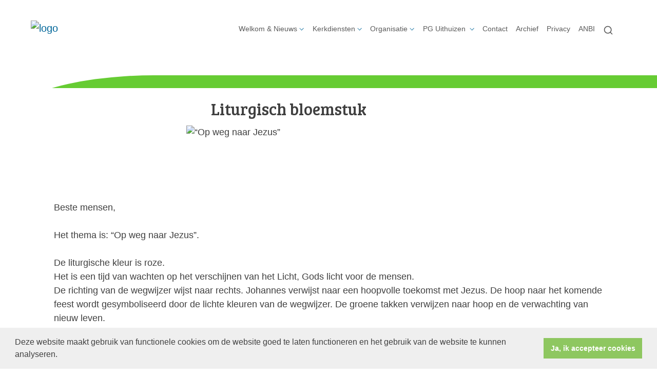

--- FILE ---
content_type: text/html; charset=utf-8
request_url: https://www.pguithuizen.nl/liturgisch_bloemstuk__3/
body_size: 29689
content:

<!DOCTYPE html>
<html lang="nl" class="">
<head>
    <!--https://xd.adobe.com/view/74c78e5b-ba8c-40e4-607b-b75140077362-02f6/grid-->
    <meta charset="utf-8">
    
    
    <meta name="viewport" content="width=device-width, initial-scale=1, shrink-to-fit=no">
    <meta name="author" content="Human Content B.V.">
    <meta name="generator" content="Protesantsekerk.net">
    <meta name="copyright" content="Human Content Media Producties B.V." />
     
<meta property="og:title" content="Liturgisch bloemstuk "/><meta property="og:image" content="//www.pguithuizen.nl/uploads/klant716/20231215_111622.jpg"/><meta property="og:url" content="https://www.pguithuizen.nl/default.aspx?lIntNavId=26494&lIntEntityId=253093"/><meta property="og:type" content="website"/><meta property="og:description" content="Beste mensen,

Het thema is: &ldquo;Op weg naar Jezus&rdquo;.

De liturgische kleur is roze.
Het is een tijd van wachten op het verschijnen van het Licht, Gods licht voor de mensen.
De richting van de wegwijzer wijst naar rechts. Johannes verwijst naar een hoopvolle toekomst met Jezus. De hoop naar het komende feest wordt gesymboliseerd door de lichte kleuren van de wegwijzer. De groene ..."/>


    
        <meta name="title" content="Archief - 	Protestantse Gemeente Uithuizen" />
        <meta name="description" content="	Protestantse Gemeente Uithuizen" />
        <meta name="keywords" content="	Protestantse Gemeente Uithuizen" />
        <meta name="language" content="Dutch" />
        <meta name="document-type" content="Public" />
        <meta name="document-distribution" content="Local" />
        <meta name="cache-control" content="Public" />
        <title>Archief - 	Protestantse Gemeente Uithuizen</title>
        
        
        <script src="/js/vendor/jquery-3.4.1.min.js"></script>
        <script src="/js/vendor/bootstrap-4.4.1/bootstrap.min.js"></script>
        <script src="/sjabloon18/js/protnet.js"></script>
        <link rel="stylesheet" href="//image.protestantsekerk.net/js/fancybox/source/jquery.fancybox.css?v=2.1.5" type="text/css" media="screen" />
        <script type="text/javascript" src="//image.protestantsekerk.net/js/fancybox/source/jquery.fancybox.pack.js?v=2.1.5"></script>
    
        <link href="/sjabloon18/css/bootstrap/bootstrap.min.css" rel="stylesheet" />
        <link href="/sjabloon18/css/bootstrap/bootstrap-grid.min.css" rel="stylesheet" />
        <link href="/sjabloon18/css/bootstrap/bootstrap-reboot.min.css" rel="stylesheet" />
        <link href="/sjabloon18/css/protnet.css?versie=6" rel="stylesheet" />

        <link href="/uploads/klant716/alg/stylesheet.css?v=Jul132023601AM" rel="stylesheet" type="text/css" />
        <link href="/stylesheetOveral.css?versie=7" rel="stylesheet" />
    
    <link href="https://fonts.googleapis.com/css?family=Bree+Serif&display=swap" rel="stylesheet">

   <style>
   .kerkdienstname {
       display:none;
   }
   .smoelenboek-zoek {
       width: 100%;
   }
   </style>

    
        <link rel="stylesheet" type="text/css" href="//cdnjs.cloudflare.com/ajax/libs/cookieconsent2/3.0.3/cookieconsent.min.css" />
        <script src="//cdnjs.cloudflare.com/ajax/libs/cookieconsent2/3.0.3/cookieconsent.min.js"></script>
        <script>
            window.addEventListener("load", function () {
                window.cookieconsent.initialise({
                    "palette": {
                        "popup": {
                            "background": "#efefef",
                            "text": "#404040"
                        },
                        "button": {
                            "background": "#8ec760",
                            "text": "#ffffff"
                        }
                    },
                    "content": {
                        "message": "Deze website maakt gebruik van functionele cookies om de website goed te laten functioneren en het gebruik van de website te kunnen analyseren.",
                        "dismiss": "Ja, ik accepteer cookies",
                            
                        "link": "",
                        "href": ""
                        

                    }
                })
            });
        </script>
    
</head>

<body class="hasbanner detailpage_banner">
    <div id="overlay" ></div>
    
        <a class="navbar-brand" href="/">
            <img class="logo" src="//image.protestantsekerk.net/uploads/klant716/(1)logo01.jpg" title="	Protestantse Gemeente Uithuizen" alt="logo" />
        </a>
    
    <header class="container">
        <nav class="navbar navbar-expand-lg navbar-light">
            <button class="navbar-toggler hidden-lg-up collapsed" type="button" data-toggle="collapse" data-target="#navbarsDefault" aria-controls="navbarsDefault" aria-expanded="false" aria-label="Toggle navigation">
                <div></div>
            </button>
            <div class="collapse navbar-collapse navbar-toggleable-md" id="navbarsDefault">
                 <ul class="navbar-nav ml-auto">
                 
                 
                    
                        <li id="repmenu1_li_control_0" class="dropdown nav-item ">
                            <a class="nav-link dropdown-toggle " id="navbarDropdownMenuLink" data-toggle="dropdown" aria-haspopup="true" aria-expanded="false" href="//www.pguithuizen.nl/welkom_26nieuws">Welkom & Nieuws</a>
                            
                                     <ul class="dropdown-menu" aria-labelledby="navbarDropdownMenuLink">
                                
                                     <li><a class="dropdown-item " href="//www.pguithuizen.nl/welkom_26nieuws">Welkom & Nieuws</a>
                                        <ul class="dropdown-menu sub-menu">
                                                <li><a class="dropdown-item" href="//www.pguithuizen.nl/agenda">Agenda</a></li>
                                            </ul>
                                    </li>
                                
                                     <li><a class="dropdown-item " href="//www.pguithuizen.nl/agenda">Agenda</a>
                                        <ul class="dropdown-menu sub-menu">
                                                <li><a class="dropdown-item" href="//www.pguithuizen.nl/agenda">Agenda</a></li>
                                            </ul>
                                    </li>
                                </ul>
                        </li>
                    
                        <li id="repmenu1_li_control_1" class="dropdown nav-item ">
                            <a class="nav-link dropdown-toggle " id="navbarDropdownMenuLink" data-toggle="dropdown" aria-haspopup="true" aria-expanded="false" href="//www.pguithuizen.nl/kerkdiensten">Kerkdiensten</a>
                            
                                     <ul class="dropdown-menu" aria-labelledby="navbarDropdownMenuLink">
                                
                                     <li><a class="dropdown-item " href="//www.pguithuizen.nl/kerkdiensten">Kerkdiensten</a>
                                        <ul class="dropdown-menu sub-menu">
                                                <li><a class="dropdown-item" href="//www.pguithuizen.nl/kerkomroep">Kerkomroep</a></li>
                                            
                                                <li><a class="dropdown-item" href="//www.pguithuizen.nl/rondom_de_diensten">Rondom de diensten</a></li>
                                            </ul>
                                    </li>
                                
                                     <li><a class="dropdown-item " href="//www.pguithuizen.nl/kerkomroep">Kerkomroep</a>
                                        <ul class="dropdown-menu sub-menu">
                                                <li><a class="dropdown-item" href="//www.pguithuizen.nl/kerkomroep">Kerkomroep</a></li>
                                            </ul>
                                    </li>
                                
                                     <li><a class="dropdown-item " href="//www.pguithuizen.nl/rondom_de_diensten">Rondom de diensten</a>
                                        <ul class="dropdown-menu sub-menu">
                                                <li><a class="dropdown-item" href="//www.pguithuizen.nl/rondom_de_diensten">Rondom de diensten</a></li>
                                            </ul>
                                    </li>
                                </ul>
                        </li>
                    
                        <li id="repmenu1_li_control_2" class="dropdown nav-item ">
                            <a class="nav-link dropdown-toggle " id="navbarDropdownMenuLink" data-toggle="dropdown" aria-haspopup="true" aria-expanded="false" href="//www.pguithuizen.nl/over_ons">Organisatie</a>
                            
                                     <ul class="dropdown-menu" aria-labelledby="navbarDropdownMenuLink">
                                
                                     <li><a class="dropdown-item " href="//www.pguithuizen.nl/over_ons">Organisatie</a>
                                        <ul class="dropdown-menu sub-menu">
                                                <li><a class="dropdown-item" href="//www.pguithuizen.nl/kerkenraad">Kerkenraad & predikant(en)</a></li>
                                            
                                                <li><a class="dropdown-item" href="//www.pguithuizen.nl/ambtsgroepen">Ambtsgroepen</a></li>
                                            
                                                <li><a class="dropdown-item" href="//www.pguithuizen.nl/beleidsplan">Beleidsplan</a></li>
                                            
                                                <li><a class="dropdown-item" href="//www.pguithuizen.nl/leden_wijkindeling">Ledenadministratie</a></li>
                                            
                                                <li><a class="dropdown-item" href="//www.pguithuizen.nl/bankrekeningen">Bankrekeningen</a></li>
                                            </ul>
                                    </li>
                                
                                     <li><a class="dropdown-item " href="//www.pguithuizen.nl/kerkenraad">Kerkenraad & predikant(en)</a>
                                        <ul class="dropdown-menu sub-menu">
                                                <li><a class="dropdown-item" href="//www.pguithuizen.nl/kerkenraad">Kerkenraad & predikant(en)</a></li>
                                            </ul>
                                    </li>
                                
                                     <li><a class="dropdown-item " href="//www.pguithuizen.nl/ambtsgroepen">Ambtsgroepen</a>
                                        <ul class="dropdown-menu sub-menu">
                                                <li><a class="dropdown-item" href="//www.pguithuizen.nl/ambtsgroepen">Ambtsgroepen</a></li>
                                            </ul>
                                    </li>
                                
                                     <li><a class="dropdown-item " href="//www.pguithuizen.nl/beleidsplan">Beleidsplan</a>
                                        <ul class="dropdown-menu sub-menu">
                                                <li><a class="dropdown-item" href="//www.pguithuizen.nl/beleidsplan">Beleidsplan</a></li>
                                            </ul>
                                    </li>
                                
                                     <li><a class="dropdown-item " href="//www.pguithuizen.nl/leden_wijkindeling">Ledenadministratie</a>
                                        <ul class="dropdown-menu sub-menu">
                                                <li><a class="dropdown-item" href="//www.pguithuizen.nl/leden_wijkindeling">Ledenadministratie</a></li>
                                            </ul>
                                    </li>
                                
                                     <li><a class="dropdown-item " href="//www.pguithuizen.nl/bankrekeningen">Bankrekeningen</a>
                                        <ul class="dropdown-menu sub-menu">
                                                <li><a class="dropdown-item" href="//www.pguithuizen.nl/bankrekeningen">Bankrekeningen</a></li>
                                            </ul>
                                    </li>
                                </ul>
                        </li>
                    
                        <li id="repmenu1_li_control_3" class="dropdown nav-item ">
                            <a class="nav-link dropdown-toggle " id="navbarDropdownMenuLink" data-toggle="dropdown" aria-haspopup="true" aria-expanded="false" href="//www.pguithuizen.nl/pg">PG Uithuizen </a>
                            
                                     <ul class="dropdown-menu" aria-labelledby="navbarDropdownMenuLink">
                                
                                     <li><a class="dropdown-item " href="//www.pguithuizen.nl/pg">PG Uithuizen </a>
                                        <ul class="dropdown-menu sub-menu">
                                                <li><a class="dropdown-item" href="//www.pguithuizen.nl/jeugd_2">Jeugd</a></li>
                                            
                                                <li><a class="dropdown-item" href="//www.pguithuizen.nl/meditatie">Meditatie</a></li>
                                            
                                                <li><a class="dropdown-item" href="//www.pguithuizen.nl/commissies_en_projectgroepen">Commissies en projectgroepen</a></li>
                                            
                                                <li><a class="dropdown-item" href="//www.pguithuizen.nl/overig_gemeenteleven">Overig gemeenteleven</a></li>
                                            
                                                <li><a class="dropdown-item" href="//www.pguithuizen.nl/kerken_en_de_kandelaar">Kerken en De Kandelaar</a></li>
                                            
                                                <li><a class="dropdown-item" href="//www.pguithuizen.nl/geschiedenis">Geschiedenis</a></li>
                                            </ul>
                                    </li>
                                
                                     <li><a class="dropdown-item " href="//www.pguithuizen.nl/jeugd_2">Jeugd</a>
                                        <ul class="dropdown-menu sub-menu">
                                                <li><a class="dropdown-item" href="//www.pguithuizen.nl/jeugd_2">Jeugd</a></li>
                                            </ul>
                                    </li>
                                
                                     <li><a class="dropdown-item " href="//www.pguithuizen.nl/meditatie">Meditatie</a>
                                        <ul class="dropdown-menu sub-menu">
                                                <li><a class="dropdown-item" href="//www.pguithuizen.nl/meditatie">Meditatie</a></li>
                                            </ul>
                                    </li>
                                
                                     <li><a class="dropdown-item " href="//www.pguithuizen.nl/commissies_en_projectgroepen">Commissies en projectgroepen</a>
                                        <ul class="dropdown-menu sub-menu">
                                                <li><a class="dropdown-item" href="//www.pguithuizen.nl/commissies_en_projectgroepen">Commissies en projectgroepen</a></li>
                                            </ul>
                                    </li>
                                
                                     <li><a class="dropdown-item " href="//www.pguithuizen.nl/overig_gemeenteleven">Overig gemeenteleven</a>
                                        <ul class="dropdown-menu sub-menu">
                                                <li><a class="dropdown-item" href="//www.pguithuizen.nl/overig_gemeenteleven">Overig gemeenteleven</a></li>
                                            </ul>
                                    </li>
                                
                                     <li><a class="dropdown-item " href="//www.pguithuizen.nl/kerken_en_de_kandelaar">Kerken en De Kandelaar</a>
                                        <ul class="dropdown-menu sub-menu">
                                                <li><a class="dropdown-item" href="//www.pguithuizen.nl/kerken_en_de_kandelaar">Kerken en De Kandelaar</a></li>
                                            </ul>
                                    </li>
                                
                                     <li><a class="dropdown-item " href="//www.pguithuizen.nl/geschiedenis">Geschiedenis</a>
                                        <ul class="dropdown-menu sub-menu">
                                                <li><a class="dropdown-item" href="//www.pguithuizen.nl/geschiedenis">Geschiedenis</a></li>
                                            </ul>
                                    </li>
                                </ul>
                        </li>
                    
                        <li id="repmenu1_li_control_4" class="dropdown nav-item ">
                            <a class="nav-link " href="//www.pguithuizen.nl/contact">Contact</a>
                            
                                     <ul class="dropdown-menu" aria-labelledby="navbarDropdownMenuLink">
                                
                                     <li><a class="dropdown-item " href="//www.pguithuizen.nl/contact">Contact</a>
                                        
                                    </li>
                                </ul>
                        </li>
                    
                        <li id="repmenu1_li_control_5" class="dropdown nav-item active">
                            <a class="nav-link active" href="//www.pguithuizen.nl/archief">Archief</a>
                            
                                     <ul class="dropdown-menu" aria-labelledby="navbarDropdownMenuLink">
                                
                                     <li><a class="dropdown-item active" href="//www.pguithuizen.nl/archief">Archief</a>
                                        
                                    </li>
                                </ul>
                        </li>
                    
                        <li id="repmenu1_li_control_6" class="dropdown nav-item ">
                            <a class="nav-link " href="//www.pguithuizen.nl/privacy">Privacy</a>
                            
                                     <ul class="dropdown-menu" aria-labelledby="navbarDropdownMenuLink">
                                
                                     <li><a class="dropdown-item " href="//www.pguithuizen.nl/privacy">Privacy</a>
                                        
                                    </li>
                                </ul>
                        </li>
                    
                        <li id="repmenu1_li_control_7" class="dropdown nav-item ">
                            <a class="nav-link " href="//www.pguithuizen.nl/anbi">ANBI</a>
                            
                                     <ul class="dropdown-menu" aria-labelledby="navbarDropdownMenuLink">
                                
                                     <li><a class="dropdown-item " href="//www.pguithuizen.nl/anbi">ANBI</a>
                                        
                                    </li>
                                </ul>
                        </li>
                    
               
                <li class="nav-item search-icon d-none d-lg-inline-block">
                    <a class="nav-link toggle-search toggle-search-lg"><svg xmlns="http://www.w3.org/2000/svg" width="20" height="20" viewBox="0 0 24 24" fill="none" stroke="currentColor" stroke-width="2" stroke-linecap="round" stroke-linejoin="round" class="feather feather-search"><circle cx="11" cy="11" r="8"></circle><line x1="21" y1="21" x2="16.65" y2="16.65"></line></svg></a>
                </li>
                 
                 
                  
                <li class="nav-item search-icon d-lg-none text-center">
                    <a class=" nav-link toggle-search  toggle-search-mobile"><svg xmlns="http://www.w3.org/2000/svg" width="20" height="20" viewBox="0 0 24 24" fill="none" stroke="currentColor" stroke-width="2" stroke-linecap="round" stroke-linejoin="round" class="feather feather-search"><circle cx="11" cy="11" r="8"></circle><line x1="21" y1="21" x2="16.65" y2="16.65"></line></svg></a>
                    <div id="search-bar-md" style="display:none;">
                        <div class="row">
                            <div class="col-12 mt-3 text-left">
                                <form method="post" action="/zoeken.aspx">
                                <input type="text" id="trefwoord-md" class="trefwoord" name="trefwoord" placeholder="Waar bent u naar op zoek?" /> <svg class="search" xmlns="http://www.w3.org/2000/svg" width="24" height="24" viewBox="0 0 24 24" fill="none" stroke="currentColor" stroke-width="2" stroke-linecap="round" stroke-linejoin="round" class="feather feather-chevron-right"><polyline points="9 18 15 12 9 6"></polyline></svg>
                                </form>
                            </div>
                        </div>
                    </div>
                </li>
                
            </ul>
            </div>
        </nav>
        <div id="search-bar-lg" style="display:none;">
            <div class="row">
                <div class="col-12">
                    <form method="post" action="/zoeken.aspx">
                        <input type="text" id="trefwoord-lg" class="trefwoord" name="trefwoord" placeholder="Waar bent u naar op zoek?" /> <svg class="search" xmlns="http://www.w3.org/2000/svg" width="24" height="24" viewBox="0 0 24 24" fill="none" stroke="currentColor" stroke-width="2" stroke-linecap="round" stroke-linejoin="round" class="feather feather-chevron-right"><polyline points="9 18 15 12 9 6"></polyline></svg>
                    </form>
                </div>
            </div>
        </div>
    </header>
    
    <div id="main-container">
        <div class="banner ">
            <div class="container">
                <div class="row no-gutters "  %>
                    <div class="col-12 col-md-9 offset-md-3">
                        <h2 class='detailBanner mb-3 px-5'>Liturgisch bloemstuk </h2>
                        <img style="position:relative; z-index:9;" class="banner-img w-100" title="“Op weg naar Jezus”" alt="“Op weg naar Jezus”" src="//image.protestantsekerk.net/uploads/klant716/20231215_111622.jpg" />
                    </div>
                </div>
            </div>
        </div>
        
        <div class="content-container w-100">
            <div class="container">
                <div class="row">
                    <!--ALEEEN als je rechts hebt onderstaande 2 divs EN tekstblokken col-md-6 zetten ipv col-md-4 -->
                    <div class="col-12 col-md-12">
                        <div class="row no-guttersXX pl-3 pl-lg-0 pr-3 pr-lg-0">
                            
                            
    
        
    
    
             
                <div class="col-12 col-md-12 mb-3 tekst-blok yep" >
                <div class="card mb-4 p-0 h-100">
                    <span class="divAfbeelding" style="">
                        <img  class='bd-placeholder-img card-img-top w-100'   alt="“Op weg naar Jezus”" src="//www.pguithuizen.nl/uploads/klant716/20231215_111622.jpg">
                    </span>
                    <div class="card-body">
                        
                        <h2 class="tekstblok_pagetitle">Liturgisch bloemstuk </h2>
                                
                        <div class="card-text">
                            Beste mensen,<br />
<br />
Het thema is: &ldquo;Op weg naar Jezus&rdquo;.<br />
<br />
De liturgische kleur is roze.<br />
Het is een tijd van wachten op het verschijnen van het Licht, Gods licht voor de mensen.<br />
De richting van de wegwijzer wijst naar rechts. Johannes verwijst naar een hoopvolle toekomst met Jezus. De hoop naar het komende feest wordt gesymboliseerd door de lichte kleuren van de wegwijzer. De groene takken verwijzen naar hoop en de verwachting van nieuw leven.<br />
<br />
Meditatieve tekst:<br />
Wij zijn samen op weg.<br />
Volgen de pijlen.<br />
Richting toekomstig licht.<br />
<br />
Met hartelijke groet,<br />
Minke en Anna<br />
&nbsp;
                        </div>
					    
					    <a href="javascript:history.go(-1);" class="meer terugknop"><div class="meer-info">terug <svg xmlns="http://www.w3.org/2000/svg" width="24" height="24" viewBox="0 0 24 24" fill="none" stroke="currentColor" stroke-width="2" stroke-linecap="round" stroke-linejoin="round" class="feather feather-chevron-left"><polyline points="15 18 9 12 15 6"></polyline></svg></div></a>
                    </div>
                </div>
            </div>
	    

    
    
    

    

    

                            
                        </div>
                    </div>
                    
                </div>
            </div>
        </div>
    </div>
   
    
    <footer>
        <div class="container pt-5">
            <div class="row">
                <div class="col-lg-4 border-left" id="navigeer_naar">
                    <h3 class="text-primary">Navigeer naar:</h3>
                    <ul class="nolisting navigeernaar">
                        
                            
                                <li>
                                    <a href="//www.pguithuizen.nl/welkom_26nieuws" class="text-dark">
                                        Welkom & Nieuws
                                    </a>
                                </li>
                            
                                <li>
                                    <a href="//www.pguithuizen.nl/kerkdiensten" class="text-dark">
                                        Kerkdiensten
                                    </a>
                                </li>
                            
                                <li>
                                    <a href="//www.pguithuizen.nl/over_ons" class="text-dark">
                                        Organisatie
                                    </a>
                                </li>
                            
                                <li>
                                    <a href="//www.pguithuizen.nl/pg" class="text-dark">
                                        PG Uithuizen 
                                    </a>
                                </li>
                            
                                <li>
                                    <a href="//www.pguithuizen.nl/contact" class="text-dark">
                                        Contact
                                    </a>
                                </li>
                            
                                <li>
                                    <a href="//www.pguithuizen.nl/archief" class="text-dark">
                                        Archief
                                    </a>
                                </li>
                            
                                <li>
                                    <a href="//www.pguithuizen.nl/privacy" class="text-dark">
                                        Privacy
                                    </a>
                                </li>
                            
                                <li>
                                    <a href="//www.pguithuizen.nl/anbi" class="text-dark">
                                        ANBI
                                    </a>
                                </li>
                            
                    </ul>
                </div>
                <div class="my-5 mt-lg-0 col-lg-4" >
                     
                 </div>
                <div class="col-lg-4 text-right logopkn">
                    
                    <img src="/sjabloon18/img/logo-trademark-protestantse-kerk.svg" />
                    <img src="/sjabloon18/img/logo-wordmark-protestantse-kerk.svg" />
                </div>
            </div>
        </div>
    </footer>
     

    <div id="imageModal" class="img-modal">
        <div class="img-modal-wrapper">
            <img class="img-modal-content" id="modalImg">
        </div>
        <span class="img-modal-close">&times;</span>
    </div>

    <script src="/jsOveral.js?versie=6"></script>
</body>
</html>




